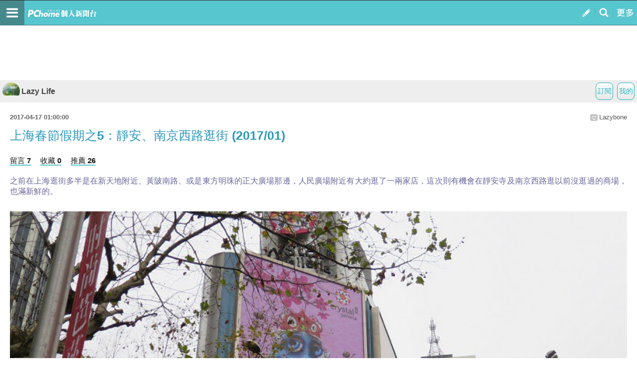

--- FILE ---
content_type: text/html; charset=utf-8
request_url: https://mypaper.m.pchome.com.tw/tpemks/post/1370755584
body_size: 18194
content:
<!doctype html>
<html class="sb-scroll-lock">
<head>
<!-- Google Tag Manager -->
<script>(function(w,d,s,l,i){w[l]=w[l]||[];w[l].push({'gtm.start':
new Date().getTime(),event:'gtm.js'});var f=d.getElementsByTagName(s)[0],
j=d.createElement(s),dl=l!='dataLayer'?'&l='+l:'';j.async=true;j.src=
'https://www.googletagmanager.com/gtm.js?id='+i+dl;f.parentNode.insertBefore(j,f);
})(window,document,'script','dataLayer','GTM-MN4SJZ4G');</script>
<!-- End Google Tag Manager -->

<script async src="https://pagead2.googlesyndication.com/pagead/js/adsbygoogle.js?client=ca-pub-1328697381140864" crossorigin="anonymous"></script>

<meta http-equiv="CACHE-CONTROL" content="NO-CACHE">
<meta http-equiv="PRAGMA" content="NO-CACHE">
<meta http-equiv="Content-Type" content="text/html; charset=utf-8">
<meta name="viewport" content="width=device-width, initial-scale=1.0, minimum-scale=1.0, maximum-scale=1.0, user-scalable=no">
<meta name="apple-mobile-web-app-capable" content="yes">
<meta name="description" content="操作簡單，最容易上手的部落格，擁有豐富多樣的精彩文章。在這兒不但可以盡情創造個人的專屬天地，體貼的互動機制還能幫你找到同好，享受與他人交流的樂趣。">
<link rel="canonical" href="https://mypaper.pchome.com.tw/tpemks/post/1370755584">
<link rel="alternate" href="https://mypaper.m.pchome.com.tw/tpemks/post/1370755584">
<meta name="description" content="上海春節假期之5：靜安、南京西路逛街 (2017/01)＠Lazy Life">
<title>上海春節假期之5：靜安、南京西路逛街 (2017/01)＠Lazy Life - PChome Online 個人新聞台</title>
<link rel="apple-touch-icon" href="http://www.pchome.com.tw/favicon.ico">
<script type="text/javascript" src="/SW/js/touch.js"></script>
    <!-- news topbar, menuR, content css 開始 -->
<link rel="stylesheet" type="text/css" href="/css/menu_blog.css?v=20181225a">
<link rel="stylesheet" type="text/css" href="/css/mblog_2014.css?v=20210323">
    <!-- news topbar, menuR, container css 結束 -->
<!-- Mobile AD CSS-->
    <!-- jQuery -->
    <script language="javascript" src="/website/js/jquery-3.7.1.min.js"></script>
<!-- 怪怪的-->
<script type="text/javascript">jQuery.noConflict();</script>
<script language="javascript" src="/website/js/prototype.js"></script>
<script type="text/javascript" src="/website/js/sta_function_click.js"></script>
<script type="text/javascript" src="/js/all_func.js"></script>
<script type="text/javascript" src="https://cdn.jsdelivr.net/npm/lozad/dist/lozad.min.js"></script><script language="javascript" src="/website/js/func.js"></script>
<script language="javascript" src="https://apis.pchome.com.tw/js/overlay_ad.js"></script><script language="javascript" src="https://apis.pchome.com.tw/js/ctrl_ad.js"></script><script language="javascript" src="/website/js/station.js"></script>

<script>
var readmore_flag=false;
// for ttimes form JS 被寫死
// so 另闢 form 再把 form data 綁入 ttimes 的 add_form_data 區塊
jQuery( document ).ready(function( $ ) {

    $(document).ready(function() {
        $('a').on( "click", function() {
            if($(this).data('item') != undefined)
            {
                event_category = $(this).data('item');
            }else{
                event_category = 'a_tag_'. $(this).text();
            }

            // GTM 自訂事件
            dataLayer.push({
            event: "user_click",
            click_site: "/post.htm",
            click_label: event_category
            });
        });
    });


    send_js_pv({"web_url":"/tpemks","type":"ch_m_post"});

    // resize img
    load_imgs();

    var _ans=0;
    $('.comentform.replybotm').click(function(e){

        _ans=$(this).index();

        $( ".comentreply" ).animate({
            height: "show"
        }, 700, function() {
        });

        $(this).removeClass('replybotm');
    });

    $('.readmorebtn-4o button').click(function(e){
        _ans=$(this).index();
        readmore();
    });

    $('.reply').on('click', function(){
        readmore();
    });

    function readmore()
    {
        if(readmore_flag) return;

        $('.readreleasewp').addClass('opn');
        $('.readmorebtn-4o').addClass('rdmornone');

        $('.comentform.replybotm').show();
        readmore_flag=true;
    }

    // --- FB_BAR ---//
    $('.closeBtn').on('click', function(){
        Set_FB_Page_PR_Cookie();
        $('.footerPR_wrapper').hide();
    });

    $('.link-img-wrapper').on('click', function(){
        Set_FB_Page_PR_Cookie();
        $(this).attr("href","https://m.facebook.com/pcmypaper");
    });
    // --- FB_BAR  ---//
});

jQuery( document ).load(function(){

});


function Set_FB_Page_PR_Cookie(  )
{
    expire_days = 1; // 過期日期(天)
    var d = new Date();
    d.setTime(d.getTime() + (expire_days * 24 * 60 * 60 * 1000));
    var expires = "expires=" + d.toGMTString();
    document.cookie = "FB_Page_PR_Flag=1" + "; " + expires + ';path=/';
}

function send_js_pv( json_arg )
{
    jQuery.ajax({
        type: "POST",
        data: {
            "type":json_arg.type,
            "web_url": json_arg.web_url
        },
        url: "/pv.php",
        success: function(msg){
            //console.log(msg);
        }
    });
}


function load_imgs(){
  var imgs = jQuery('.innertext').find("img");
  var embed = jQuery('.innertext').find("embed");

  var max_width = jQuery("body").width()-30;
  for (var i=0;i < embed.length;i++)
  {
    var w = embed[i].width;
    var h = embed[i].height;

    if (w > max_width){
      embed[i].width = max_width;
      embed[i].height = h*max_width/w;
    }
  }

  imgs.each(function( i )
  {
    var that = jQuery(this);
    that.removeAttr('height');
    that.removeAttr('width');

    var w = that.width();
    var h = that.height();

    var max_width = jQuery("body").width()-30;
    if(w > max_width)
    {
        // CSS maxWidth
        that.css("maxWidth", max_width + 'px');

        var new_height = h*max_width/w;
        that.css("height", new_height );
    }
  });
}
</script>
<script type="text/javascript" src="/fancybox/jquery.fancybox-1.3.4_patch.js"></script>
<link href="/fancybox/jquery.fancybox-1.3.4.css" rel="stylesheet" type="text/css" media="screen"/>
</head>
<body>
<!-- Google Tag Manager (noscript) -->
<noscript><iframe src="https://www.googletagmanager.com/ns.html?id=GTM-MN4SJZ4G"
height="0" width="0" style="display:none;visibility:hidden"></iframe></noscript>
<!-- End Google Tag Manager (noscript) --><div id="pop-adult18" href="/pop_adult18.htm"></div>
<div id='fb-root'></div>
<script src='https://connect.facebook.net/en_US/all.js'></script>

<!-- topbar 開始 -->
<!-- topbar 開始 -->
<div class="global_topbar_wrapper sb-slide">
    <!-- topbar 內容 開始 -->
        <ul class="m_topbar">
            <li style="float:left;" class="btn_menuleft sb-toggle-left"></li>
            <li style="float:left;" class="m_topbarlogo">
                <div>
                    <!--<a href="http://www.pchome.com.tw" class="ui-link"></a>-->
                    <a href="/s?stay=1" class="fun_click ui-link" data-tagname="mobile_11"></a>
                </div>
            </li>
            <li style="float:right;" class="btn_menuright sb-toggle-right"></li>
            <li style="float:right;" class="btn_searchmag fun_click" onclick="togglesearchbar()" data-tagname="mobile_13"></li>
            <li style="float:right;" class="btn_publisartbtn">
                <a href="/panel/content_add" class="fun_click ui-link fun_click" data-tagname="mobile_12"></a>
            </li>
        </ul>
        <script type="text/javascript">
            function scrollToTop() {
                //var $body = (window.opera) ? (document.compatMode == 'CSS1Compat' ? jQuery('html') : jQuery('#m_container')) : $('html, #m_container');
                //$body.animate({
                var body = (window.opera) ? (document.compatMode == 'CSS1Compat' ? jQuery('html') : jQuery('body')) : jQuery('html, body');
                body.animate({
                    scrollTop: 0
                }, 600);
                return false;
            }

            function set_node_display(node_json_propty) {
                var obj_node = node_json_propty.node;
                var obj_show_flag = node_json_propty.show_flag;

                if (node_json_propty.show_flag) {
                    obj_node.show();
                } else {
                    obj_node.hide();
                }

                return;
            }
            // jQuery(document).ready(function() {
            // });
        </script>
    <!-- topbar 內容 結束 -->
</div>
<!-- topbar 結束 -->
<!-- topbar 結束 -->
<!-- footer 開始 -->
<script async src="https://pagead2.googlesyndication.com/pagead/js/adsbygoogle.js?client=ca-pub-1328697381140864" crossorigin="anonymous"></script>
  <!-- foot 結束 -->



<!-- content 開始 -->
<div id="sb-site">
<div class="global_content_wrapper">

    <!-- content 內容 開始 -->
    <div id="m_container">
    <!-- searchbar start -->

    <!--搜尋輸入框開始-->
    <style>
        .contsearchbar{box-sizing:border-box;height:auto;background-color:#f3f3f3;border-bottom:1px solid #d2d2d2;}
        .contsearchbar *{box-sizing:border-box;}
        .contsearchbar input{margin:0;padding:0;border:none;outline:none;display:block;background-color:transparent}
        .contsearchbar button{margin:0;padding:0;border:none;outline:none;display:block;background-color:transparent}
        .contsearchbar .wrap-search{padding:12px;}
        .contsearchbar .wrap-search .box-search{display:flex;width:100%;height:45px;border:1px solid #c6c6c6;border-radius:0px;overflow:hidden;}
        .contsearchbar .wrap-search .box-search input{width:100%;height:100%;padding:7px 12px;font-size:15px;color:#4a4a4a;background-color:#fff;}
        .contsearchbar .wrap-search .box-search input::placeholder{color:#4a4a4a;}
        .contsearchbar .wrap-search .box-search button.search_icon{display:flex;align-items:center;justify-content:center;width:44px;height:100%;padding:0;background-color:#c4c4c4;cursor:pointer;}
        .contsearchbar .wrap-search .box-search button.search_icon:hover{background-color:#008ae0;}
        .contsearchbar .wrap-search .box-search button.search_icon i{display:block;width:44px;height:44px;background-size:36.363637%;background-repeat:no-repeat;background-position:center;}
        .contsearchbar .wrap-search .box-search button.search_icon i{background-image:url("data:image/svg+xml;charset=utf-8,%3Csvg xmlns='http://www.w3.org/2000/svg' viewBox='0 0 16 16' width='16' height='16'%3E%3Cpath fill='%23FFF' d='M14.5 13.3L11 9.7c1.7-2.4 1.4-5.8-.6-7.9C9.2.7 7.7 0 6.1 0 4 0 2 1.1.9 2.9c-1.2 2-1.2 4.5 0 6.5 1.1 1.8 3 2.9 5.1 2.9 1.3 0 2.5-.4 3.5-1.1l3.5 3.6c.2.2.5.2.7 0l.7-.7c.3-.3.3-.6.1-.8zm-8.4-3.1C5 10.2 4 9.8 3.2 9c-1.6-1.6-1.6-4.2 0-5.8 1.5-1.6 4-1.6 5.6-.1l.1.1c1.6 1.6 1.6 4.2 0 5.8-.8.8-1.8 1.2-2.8 1.2z'/%3E%3C/svg%3E");}
        .contsearchbar .wrap-search .box-info{display:flex;flex-direction:column;justify-content:space-between;font-size:12px;color:#6c6c6c;height:auto;}
        .contsearchbar .wrap-search .box-info span{display:flex;align-items:center;padding-top:8px;}
        .contsearchbar .wrap-search .box-info b{margin-right:5px;}
        .contsearchbar .wrap-search .box-info span a{display:inline-flex;align-items:center;padding-left:10px;color:inherit}
        .contsearchbar .wrap-search .box-info span a:before{content:"";border-left:1px solid #6c6c6c;height:13px;padding-left:10px}
        .contsearchbar .wrap-search .box-info span a:first-child:before{display:none}
        .contsearchbar .wrap-search .box-info span a.active{color:#53C0C8}
        .contsearchbar .wrap-search .box-info span a.active:after{content:"▼";}
    </style>
    <!-- 關掉預設的searchbar 將ID 挪到這邊 -->
    <div id="m_searchbar" class="contsearchbar" style="display:none">
        <div class="wrap-search">
            <!--search bar-->
            <form action="/search_mypaper/" method="POST">
                <div class="box-search">
                    <input value="" type="search" autocomplete="off" autocorrect="off" autocapitalize="off" required id="ssearch" name="keyword" placeholder="搜尋文章">
                    <button type="submit" name="submit" value="找文章" class="search_icon" id="ssubmit" data-key="list_search"><i></i></button>
                </div>
            </form>
            <!--quantity-->
            <div class="box-info" style="display:none">
            <span class="quantity">約有<b id="rs_total"></b>筆搜尋結果</span>
            <!--filter-->
            <span id="order_bar">排序依據：</span>
            </div>

        </div>
    </div>

    <script type="text/javascript">
    function togglesearchbar()
    {
        scrollToTop();
        if (jQuery("#m_searchbar").is(":hidden")) {
            jQuery("#m_searchbar").slideDown("fast");
        } else {
            jQuery("#m_searchbar").slideUp("fast");
        }
    }

    jQuery(document).ready(function() {
        // jQuery(".search_icon").click(function() {
        //     if (jQuery("#ssearch").val() == "") {
        //         if (confirm("是否前往文章搜尋?")) {
        //             location.href = "http://search.pchome.com.tw/";
        //         }
        //     } else {
        //         location.href = "http://search.m.pchome.com.tw/search.html?ac=&q=" + encodeURI(jQuery("#ssearch").val()) + "&ac=&ch=mypaper%2Cstation%2Cmypaperst";
        //     }
        // });

        jQuery("#ssearch").on("keyup", function() {
            if (event.keyCode == 13)
            {

            }
        //
        //    if (jQuery("#ssearch").val() == "") {
        //        if (confirm("是否前往找東西搜尋?")) {
        //            location.href = "http://search.m.pchome.com.tw/";
        //        }
        //    } else {
        //        location.href = "http://search.m.pchome.com.tw/search.html?ac=&q=" + encodeURI(jQuery("#ssearch").val()) + "&ac=&ch=mypaper%2Cstation%2Cmypaperst";
        //    }
        });

    });
</script>
<!--搜尋輸入框結束-->
        <!-- searchbar end -->

        <div id="MainSet">

        <center style="padding:3px">
        <script language="javascript">
        pad_width=300;
        pad_height=100;
        pad_customerId="PFBC20190424002";
        pad_positionId="PFBP201906270004C";
        </script>
        <script id="pcadscript" language="javascript" src="https://kdpic.pchome.com.tw/img/js/xpcadshow.js"></script>
        </center>
            <div id="cont" class="content">
            <!--cont topbar start-->
            
  <div class="bmtop">
  <ul class="sorcutbtn">
  <li><a href="/panel/station_add" data-ajax="false" class="fun_click" data-tagname="mobile_16"><b class="btnbgwtg">我的</b></a></li>
  <li><a href="https://member.pchome.com.tw/login.html?ref=http%3A%2F%2Fmypaper.m.pchome.com.tw%2Ftpemks%2Fpost%2F1370755584"><b class="btnbgwtg">訂閱</b></a></li>  </ul>
  <h1 class="blgnam"><a href="/tpemks/" class="fun_click" data-tagname="mobile_14"><b class="blgpic"><img src="/show/station/tpemks/"></b>Lazy Life</a></h1>  </div>
            <!--cont topbar end-->

<!-- CONTENT START -->
<!-- readreleasewp start -->
<div class="readreleasewp">
    <div class="intautr">
      <span>2017-04-17 01:00:00</span><a href="/tpemks/">Lazybone</a><b></b>
    </div>
    <div class="innertext">
      <h1>上海春節假期之5：靜安、南京西路逛街 (2017/01)</h1>
        <div class="atctoolbx2">
            
            <a href="#to_reply" data-ajax="false" data-role="button" class="fun_click reply" data-tagname="mobile_18">留言 7</a>
            <a href="javascript:collect_add('tpemks','1370755584','','mobile');" data-ajax="false" data-role="button" class="fun_click" data-tagname="mobile_19">收藏 0</a>
            <a href="javascript:recommend_add('tpemks','1370755584','','mobile');" data-ajax="false" data-role="button" class="fun_click" data-tagname="mobile_20">推薦 26</a>
            </div>
      <div class="plg">
          <p class="MsoNormal" style="margin-bottom: 0.0001pt; line-height: 15pt;"><span style="font-size: 12pt;"><span lang="ZH-TW" style="font-family: arial, helvetica, sans-serif; color: #666699;">之前在上海逛街多半是在新天地附近</span><span lang="ZH-TW" style="font-family: arial, helvetica, sans-serif; color: #666699;">、</span><span lang="ZH-TW" style="font-family: arial, helvetica, sans-serif; color: #666699;">黃陂南路、或是東方明珠的正大廣場那邊，人民廣場附近有大約逛了一兩家店，這次則有機會在靜安寺及南京西路逛以前沒逛過的商場，也滿新鮮的。</span></span></p>
<p class="MsoNormal" style="margin-bottom: 0.0001pt;"><span lang="EN-GB" style="color: #666699;"><span style="font-family: arial, helvetica, sans-serif;">&nbsp;</span></span></p>
<p class="MsoNormal" style="margin-bottom: 0.0001pt;"><img border="0" src="https://photox.pchome.com.tw/imgdata/czo0NDoiVHUzbVAra2NmcTd1MjdsY1RqUzZSSGViaGJkVldYb3MzdlFveXJpcHBmdz0iOw==.jpg" /><span style="font-family: arial, helvetica, sans-serif;"><span style="font-size: 12pt;"><span lang="ZH-TW" style="color: #666699;">在靜安寺後面一條愚園街上就有一個小型的購物中心，</span><span lang="ZH-TW" style="color: #666699;">「晶品」</span><span lang="ZH-TW" style="color: #666699;">。它的門口前有個噴水池，會配合不同的音樂演出水舞，光是聽音樂就讓人心情愉快不少，再加上水舞，天氣好的話真的想坐在附近慢慢欣賞。裡面店家不多，有大家熟悉的</span><span lang="EN-GB" style="color: #666699;">H &amp; M</span><span lang="ZH-TW" style="color: #666699;">、</span><span lang="EN-GB" style="color: #666699;">Esprit</span><span lang="ZH-TW" style="color: #666699;">、還有幾家本地的品牌及韓貨品牌，在裡面逛的人不算多，所以感覺還滿悠閒的，店內服務人員的態度也很好，完全不會不耐煩，走走看看也不會有壓力。</span></span><span lang="EN-GB" style="color: #666699;"></span></span></p>
<p class="MsoNormal" style="margin-bottom: 0.0001pt;"><span lang="EN-GB" style="color: #666699;"><span style="font-family: arial, helvetica, sans-serif;">&nbsp;</span></span></p>
<p class="MsoNormal" style="margin-bottom: 0.0001pt;"><img border="0" src="https://photox.pchome.com.tw/imgdata/czo0NDoiVHUzbVAra2NmcTd1MjdsY1RqUzZSSXpjL1BXZmZtQW8vRjZiemg0dnFzYz0iOw==.jpg" /><span style="font-family: arial, helvetica, sans-serif;"><span style="font-size: 12pt;"><span lang="ZH-TW" style="color: #666699;">這邊的購物中心都有個天井的設計，跟香港的購物廣場也很像</span><span lang="ZH-TW" style="color: #666699;">；這邊因為春節的關係放了好多色彩鮮艷的燈籠當裝飾</span><span lang="ZH-TW" style="color: #666699;">，很應景也很漂亮。</span></span><span lang="EN-GB" style="color: #666699;"></span></span></p>
<p class="MsoNormal" style="margin-bottom: 0.0001pt;"><span lang="EN-GB" style="color: #666699;"><span style="font-family: arial, helvetica, sans-serif;">&nbsp;</span></span></p>
<p class="MsoNormal" style="margin-bottom: 0.0001pt;"><img border="0" src="https://photox.pchome.com.tw/imgdata/czo0NDoiVHUzbVAra2NmcTd1MjdsY1RqUzZSRnJlWlJlYlVPb1F3M2R0b20vekNDRT0iOw==.jpg" /><span style="font-size: 12pt;"><span style="font-family: arial, helvetica, sans-serif;"><span lang="ZH-TW" style="color: #666699;">位</span></span><span lang="ZH-TW" style="font-family: arial, helvetica, sans-serif; color: #666699;">在靜安寺隔壁的久光百貨我們也沒錯過了。跟芮歐百貨比起來，久光的內部櫃位配置及裝潢比較接近台式百貨公司的樣子，沒有那麼的國際化。久光因為櫃位放的擠一點、樓層又多，所以中國的品牌、台灣的品牌</span><span lang="EN-GB" style="font-family: arial, helvetica, sans-serif; color: #666699;">(Chocolate</span><span lang="ZH-TW" style="font-family: arial, helvetica, sans-serif; color: #666699;">、</span><span lang="EN-GB" style="font-family: arial, helvetica, sans-serif; color: #666699;">Izzue</span><span lang="ZH-TW" style="font-family: arial, helvetica, sans-serif; color: #666699;">等等</span><span lang="EN-GB" style="font-family: arial, helvetica, sans-serif; color: #666699;">)</span><span lang="ZH-TW" style="font-family: arial, helvetica, sans-serif; color: #666699;">、及國際級的大牌子</span><span lang="EN-GB" style="font-family: arial, helvetica, sans-serif; color: #666699;">(</span><span lang="ZH-TW" style="font-family: arial, helvetica, sans-serif; color: #666699;">如</span><span lang="EN-GB" style="font-family: arial, helvetica, sans-serif; color: #666699;">Ralph Laurent</span><span lang="ZH-TW" style="font-family: arial, helvetica, sans-serif; color: #666699;">、</span><span lang="EN-GB" style="font-family: arial, helvetica, sans-serif; color: #666699;">Longchamp</span><span lang="ZH-TW" style="font-family: arial, helvetica, sans-serif; color: #666699;">、</span><span lang="EN-GB" style="font-family: arial, helvetica, sans-serif; color: #666699;">Moschino</span><span lang="ZH-TW" style="font-family: arial, helvetica, sans-serif; color: #666699;">等等</span><span lang="EN-GB" style="font-family: arial, helvetica, sans-serif; color: #666699;">)</span><span lang="ZH-TW" style="font-family: arial, helvetica, sans-serif; color: #666699;">都有，只是櫃位這麼多，逛起來好累人啊。</span></span></p>
<p class="MsoNormal" style="margin-bottom: 0.0001pt;"><span style="font-family: arial, helvetica, sans-serif;"><span lang="ZH-TW" style="color: #666699;">&nbsp;</span></span></p>
<p class="MsoNormal" style="margin-bottom: 0.0001pt;"><img border="0" src="https://photox.pchome.com.tw/imgdata/czo0NDoiVHUzbVAra2NmcTd1MjdsY1RqUzZSTGprc3JpZGlaTUdlYlpjWlJxVEpBND0iOw==.jpg" /><span style="font-size: 12pt;"><span style="font-family: arial, helvetica, sans-serif;"><span lang="ZH-TW" style="color: #666699;">這</span></span><span style="color: #666699; font-family: arial, helvetica, sans-serif;">邊的天井也喜氣地掛上大紅布幔，祝大家新春快樂。</span></span></p>
<p class="MsoNormal" style="margin-bottom: 0.0001pt;"><span lang="EN-GB" style="color: #666699; font-size: 12pt;"><span style="font-family: arial, helvetica, sans-serif;">&nbsp;</span></span></p>
<p class="MsoNormal" style="margin-bottom: 0.0001pt;"><span style="font-family: arial, helvetica, sans-serif;"><span lang="ZH-TW" style="color: #666699;">&nbsp;&nbsp; &nbsp;</span></span><img border="0" src="https://photox.pchome.com.tw/imgdata/czo0NDoiVHUzbVAra2NmcTd1MjdsY1RqUzZSSEJoM2gwM0k0ejBoNGRHNHF6R1FEVT0iOw==.jpg" /><span style="font-size: 12pt;"><span lang="ZH-TW" style="font-family: arial, helvetica, sans-serif; color: #666699;">沒想到在這邊發現我的卡波師兄公司的展售櫃</span><span lang="ZH-TW" style="font-family: arial, helvetica, sans-serif; color: #666699;">！</span></span></p>
<p class="MsoNormal" style="margin-bottom: 0.0001pt;"><span lang="EN-GB" style="color: #666699; font-size: 12pt;"><span style="font-family: arial, helvetica, sans-serif;">&nbsp;</span></span></p>
<p class="MsoNormal" style="margin-bottom: 0.0001pt;"><img border="0" src="https://photox.pchome.com.tw/imgdata/czo0NDoiVHUzbVAra2NmcTd1MjdsY1RqUzZSRFI3YVl5aFNqSHlER1ROL3MyYWdvTT0iOw==.jpg" /><span style="font-family: arial, helvetica, sans-serif; font-size: 12pt;"><span lang="ZH-TW" style="color: #666699;">逛街是會累的，還好久光百貨的咖啡座不難找，我們選了位在</span><span lang="EN-GB" style="color: #666699;">3</span><span lang="ZH-TW" style="color: #666699;">樓的「動物園」咖啡當補充咖啡因的中繼站</span><span lang="ZH-TW" style="color: #666699;">。</span><span lang="EN-GB" style="color: #666699;"></span></span></p>
<p class="MsoNormal" style="margin-bottom: 0.0001pt;"><span lang="EN-GB" style="color: #666699; font-size: 12pt;"><span style="font-family: arial, helvetica, sans-serif;">&nbsp;</span></span></p>
<p class="MsoNormal" style="margin-bottom: 0.0001pt;"><img border="0" src="https://photox.pchome.com.tw/imgdata/czo0NDoiVHUzbVAra2NmcTd1MjdsY1RqUzZSTkRDYSswckNtTTRvalFIZU9Db3ZROD0iOw==.jpg" /><span style="font-family: arial, helvetica, sans-serif;"><span style="font-size: 12pt;"><span lang="ZH-TW" style="color: #666699;">這個咖啡座是設在面對靜安公園的正門樓上</span><span lang="ZH-TW" style="color: #666699;">，但是還是要穿過一片時裝櫃位才能夠到達</span><span lang="ZH-TW" style="color: #666699;">。為了呼應咖啡座的名字</span><span lang="ZH-TW" style="color: #666699;">，在附近的牆上貼了一些斑馬紋來做裝飾，椅子上也備有狗狗貓貓大頭圖案的抱枕，其實點咖啡的吧台區裝飾更多，只是我當時太累了，就直接偷懶沒照了</span><span lang="ZH-TW" style="color: #666699;">。</span></span><span lang="EN-GB" style="color: #666699;"></span></span></p>
<p class="MsoNormal" style="margin-bottom: 0.0001pt;"><span lang="EN-GB" style="color: #666699;"><span style="font-family: arial, helvetica, sans-serif;">&nbsp;</span></span></p>
<p class="MsoNormal" style="margin-bottom: 0.0001pt;"><img border="0" src="https://photox.pchome.com.tw/imgdata/czo0NDoiVHUzbVAra2NmcTd1MjdsY1RqUzZSSC8wOVM2Q3BCWHBEUVpsSVV0NEwzTT0iOw==.jpg" /><span style="font-family: arial, helvetica, sans-serif;"><span style="font-size: 12pt;"><span lang="ZH-TW" style="color: #666699;">這邊也備有熱開水及冷開水讓客人自己倒了飲用，印上動物花樣的紙杯滿可愛的。再去吧檯點餐後，領到一個</span><span lang="EN-GB" style="color: #666699;">call</span><span lang="ZH-TW" style="color: #666699;">機，等機器鬧鈴響了就是輪到自己領餐的時候了，跟台北的百貨美食街的做法一樣。</span></span><span lang="EN-GB" style="color: #666699;"></span></span></p>
<p class="MsoNormal" style="margin-bottom: 0.0001pt;"><span lang="EN-GB" style="color: #666699;"><span style="font-family: arial, helvetica, sans-serif;">&nbsp;</span></span></p>
<p class="MsoNormal" style="margin-bottom: 0.0001pt;"><img border="0" src="https://photox.pchome.com.tw/imgdata/czo0NDoiVHUzbVAra2NmcTd1MjdsY1RqUzZSTm5HRkVncG00YmUxSFFxQlBERHhFUT0iOw==.jpg" /><span style="font-family: arial, helvetica, sans-serif;"><span style="font-size: 12pt;"><span lang="ZH-TW" style="color: #666699;">不過在百貨公司的消費比較貴</span><span lang="ZH-TW" style="color: #666699;">，這邊一杯拿鐵要人民幣</span><span lang="EN-GB" style="color: #666699;">28</span><span lang="ZH-TW" style="color: #666699;">元，在全家便利商店中杯才</span><span lang="EN-GB" style="color: #666699;">12</span><span lang="ZH-TW" style="color: #666699;">塊人民幣，不過換算回台幣又覺得還好，而且這邊的拿鐵味道濃醇，很不錯</span><span lang="ZH-TW" style="color: #666699;">。除了拿鐵之外</span><span lang="ZH-TW" style="color: #666699;">，這邊還有多種的鬆餅</span><span lang="EN-GB" style="color: #666699;">(</span><span lang="ZH-TW" style="color: #666699;">有格子的那種</span><span lang="ZH-TW" style="color: #666699;">，這邊直接翻譯為華夫</span><span lang="EN-GB" style="color: #666699;">)</span><span lang="ZH-TW" style="color: #666699;">，也有鮮果盤</span><span lang="EN-GB" style="color: #666699;">(56</span><span lang="ZH-TW" style="color: #666699;">元</span><span lang="EN-GB" style="color: #666699;">)</span><span lang="ZH-TW" style="color: #666699;">，只是下午就吃得太開心，晚上就沒空間吃晚餐了。</span></span><span lang="EN-GB" style="color: #666699;"></span></span></p>
<p class="MsoNormal" style="margin-bottom: 0.0001pt;"><span lang="EN-GB" style="color: #666699;"><span style="font-family: arial, helvetica, sans-serif;">&nbsp;</span></span></p>
<p class="MsoNormal" style="margin-bottom: 0.0001pt;"><img border="0" src="https://photox.pchome.com.tw/imgdata/czo0NDoiVHUzbVAra2NmcTd1MjdsY1RqUzZSTXFTTWZXcUljTVpFK0dmYm9wT00yaz0iOw==.jpg" /><span style="font-family: arial, helvetica, sans-serif; font-size: 12pt;"><span lang="ZH-TW" style="color: #666699;">晚上的南京西路，兩旁的行道樹上燈飾美麗又閃亮，右手邊就是靜安嘉里中心了。由於這邊我們有來用餐，之後再介紹。這邊在繼續往前走，左手邊有每個大品牌都有兩層樓店面的恆隆廣場</span><span lang="EN-GB" style="color: #666699;">(</span><span lang="ZH-TW" style="color: #666699;">進駐的品牌都是愛馬仕、</span><span lang="EN-GB" style="color: #666699;">Dolce&amp; Gabbana</span><span lang="ZH-TW" style="color: #666699;">這些</span><span lang="EN-GB" style="color: #666699;">)</span><span lang="ZH-TW" style="color: #666699;">、金鷹廣場</span><span lang="EN-GB" style="color: #666699;">(</span><span lang="ZH-TW" style="color: #666699;">裡面多是義大利很有設計的冷門品牌</span><span lang="EN-GB" style="color: #666699;">)</span><span lang="ZH-TW" style="color: #666699;">、中信泰富廣場、及品牌比較平價的伊勢丹梅龍鎮廣場，右手邊多為其他品牌的獨立店面，像是</span><span lang="EN-GB" style="color: #666699;">Zara</span><span lang="ZH-TW" style="color: #666699;">、</span><span lang="EN-GB" style="color: #666699;">Massimo Dutti</span><span lang="ZH-TW" style="color: #666699;">這些。我們雖然都有去逛，但是後來逛久了也累了、麻痺了</span><span lang="EN-GB" style="color: #666699;">(</span><span lang="ZH-TW" style="color: #666699;">又是天井，及差不多的品牌</span><span lang="EN-GB" style="color: #666699;">)</span><span lang="ZH-TW" style="color: #666699;">，就沒有再多照了。</span></span></p>
<p class="MsoNormal" style="margin-bottom: 0.0001pt;"><span style="font-family: arial, helvetica, sans-serif;"><span lang="ZH-TW" style="color: #666699;"><br /><br /></span></span><img border="0" src="https://photox.pchome.com.tw/imgdata/czo0NDoiVHUzbVAra2NmcTd1MjdsY1RqUzZST3JiZTRxcDBsckhvUlhYVCtwaENMdz0iOw==.jpg" /><span style="font-family: arial, helvetica, sans-serif;"><span lang="ZH-TW" style="color: #666699; font-size: 12pt;">照片中為伊勢丹的美食地下街，地方不大，但人氣滿滿。</span><span lang="ZH-TW" style="color: #666699;"></span><span lang="EN-GB" style="color: #666699;"></span></span></p>
<p class="MsoNormal" style="margin-bottom: 0.0001pt;"><span lang="EN-GB" style="color: #666699;"><span style="font-family: arial, helvetica, sans-serif;">&nbsp;</span></span></p>
<p class="MsoNormal" style="margin-bottom: 0.0001pt;"><img border="0" src="https://photox.pchome.com.tw/imgdata/czo0NDoiVHUzbVAra2NmcTd1MjdsY1RqUzZSTzIwVFhPMEhDTmNnNGE0V1lhVnhxQT0iOw==.jpg" /><span style="font-family: arial, helvetica, sans-serif;"><span style="font-size: 12pt;"><span lang="ZH-TW" style="color: #666699;">這邊有面牆單人座的位置，恐怖的事還面對一個螢幕，一直被百貨公司的促銷訊息轟炸，很不喜歡這樣逼人看的促銷與廣告做法</span><span lang="EN-GB" style="color: #666699;">(</span><span lang="ZH-TW" style="color: #666699;">電視台蓋台廣告就是最討厭的了，我永遠不會消費的</span><span lang="EN-GB" style="color: #666699;">)</span><span lang="ZH-TW" style="color: #666699;">。</span></span><span lang="EN-GB" style="color: #666699;"></span></span></p>
<p class="MsoNormal" style="margin-bottom: 0.0001pt;"><span lang="EN-GB" style="color: #666699;"><span style="font-family: arial, helvetica, sans-serif;">&nbsp;</span></span></p>
<p class="MsoNormal" style="margin-bottom: 0.0001pt;"><img border="0" src="https://photox.pchome.com.tw/imgdata/czo0NDoiVHUzbVAra2NmcTd1MjdsY1RqUzZST0o4ak9YR1JkNUxxQlpBZXJFUmxTVT0iOw==.jpg" /><span style="font-family: arial, helvetica, sans-serif;"><span lang="ZH-TW" style="color: #666699; font-size: 12pt;">南京西路與常德路的路口，</span><span lang="EN-GB" style="color: #666699;"></span></span></p>
<p class="MsoNormal" style="margin-bottom: 0.0001pt;"><span lang="EN-GB" style="color: #666699;"><span style="font-family: arial, helvetica, sans-serif;">&nbsp;</span></span></p>
<p class="MsoNormal" style="margin-bottom: 0.0001pt;"><img border="0" src="https://photox.pchome.com.tw/imgdata/czo0NDoiVHUzbVAra2NmcTd1MjdsY1RqUzZSSHVHVkN3VGdGVUhDNjJLTHJsMlRGMD0iOw==.jpg" /><span style="font-family: arial, helvetica, sans-serif; font-size: 12pt;"><span lang="ZH-TW" style="color: #666699;">百貨的櫥窗是吉祥多彩的雞年裝飾</span><span lang="EN-GB" style="color: #666699;"></span></span></p>
<p class="MsoNormal" style="margin-bottom: 0.0001pt;"><span lang="EN-GB" style="color: #666699; font-size: 12pt;"><span style="font-family: arial, helvetica, sans-serif;">&nbsp;</span></span></p>
<p class="MsoNormal" style="margin-bottom: 0.0001pt;"><span style="font-family: arial, helvetica, sans-serif; font-size: 12pt;"><span lang="ZH-TW" style="color: #666699;">其實上海市比台北大上很多，進駐的品牌與花樣也更多，看看逛逛還好，可能是因為買東西都會先想到搬家時的辛苦，最近消費慾望都還滿受控制的，很慶幸逛了這麼多地方我都全身而退，一件東西也沒買</span><span lang="ZH-TW" style="color: #666699;">！希望我可以繼續保持</span><span lang="ZH-TW" style="color: #666699;">，積極進行我的物質減法生活。</span><span lang="EN-GB" style="color: #666699;"></span></span></p>
<p class="MsoNormal" style="margin-bottom: 0.0001pt;"><span lang="EN-GB" style="color: #666699; font-size: 12pt;"><span style="font-family: arial, helvetica, sans-serif;">&nbsp;</span></span></p>
<p class="MsoNormal" style="margin-bottom: 0.0001pt;"><span lang="EN-GB" style="color: #666699; font-size: 12pt;"><span style="font-family: arial, helvetica, sans-serif;">&nbsp;</span></span></p>
<p class="MsoNormal" style="margin-bottom: 0.0001pt;"><span style="font-family: arial, helvetica, sans-serif; font-size: 12pt;"><span class="null"><strong><u><span lang="ZH-TW" style="color: #666699;">晶品百貨</span></u></strong></span><span class="null"><strong><u><span lang="ZH-TW" style="color: #666699;"> </span></u></strong></span><span class="null"><strong><u><span lang="EN-GB" style="color: #666699;">(CrystalGalleria)<br /></span></u></strong></span></span><span style="font-family: arial, helvetica, sans-serif; font-size: 12pt;"><span lang="ZH-TW" style="color: #666699;">地址：<span class="null">上海市靜安區</span></span><span lang="ZH-CN" style="color: #666699; background-image: initial; background-attachment: initial; background-size: initial; background-origin: initial; background-clip: initial; background-position: initial; background-repeat: initial;">愚</span><span lang="ZH-TW" style="color: #666699; background-image: initial; background-attachment: initial; background-size: initial; background-origin: initial; background-clip: initial; background-position: initial; background-repeat: initial;">園</span><span lang="ZH-CN" style="color: #666699; background-image: initial; background-attachment: initial; background-size: initial; background-origin: initial; background-clip: initial; background-position: initial; background-repeat: initial;">路</span><span lang="EN-GB" style="color: #666699; background-image: initial; background-attachment: initial; background-size: initial; background-origin: initial; background-clip: initial; background-position: initial; background-repeat: initial;">68</span><span class="null"><span lang="ZH-TW" style="color: #666699;">號<br /></span></span></span><span style="font-family: arial, helvetica, sans-serif; font-size: 12pt;"><span lang="ZH-TW" style="color: #666699;">電話：</span><span lang="EN-GB" style="color: #666699; background-image: initial; background-attachment: initial; background-size: initial; background-origin: initial; background-clip: initial; background-position: initial; background-repeat: initial;">+86 21 </span><span lang="EN-GB" style="color: #666699; background-image: initial; background-attachment: initial; background-size: initial; background-origin: initial; background-clip: initial; background-position: initial; background-repeat: initial;">2226</span><span lang="EN-GB" style="color: #666699; background-image: initial; background-attachment: initial; background-size: initial; background-origin: initial; background-clip: initial; background-position: initial; background-repeat: initial;"> </span><span lang="EN-GB" style="color: #666699; background-image: initial; background-attachment: initial; background-size: initial; background-origin: initial; background-clip: initial; background-position: initial; background-repeat: initial;">3388<br /></span></span><span style="font-family: arial, helvetica, sans-serif; font-size: 12pt;"><span lang="ZH-TW" style="color: #666699;">官網</span><span lang="ZH-TW" style="color: #666699;">：</span><span lang="EN-GB" style="color: #666699; background-image: initial; background-attachment: initial; background-size: initial; background-origin: initial; background-clip: initial; background-position: initial; background-repeat: initial;">www.crystalgalleria.com&nbsp;</span><strong><span style="color: #666699;"></span></strong></span></p>
<p class="MsoNormal" style="margin-bottom: 0.0001pt; line-height: 15pt;"><span style="font-size: 12pt;"><strong><span lang="EN-GB" style="color: #666699;"><span style="font-family: arial, helvetica, sans-serif;">&nbsp;</span></span></strong></span></p>
<p class="MsoNormal" style="margin-bottom: 0.0001pt;"><span style="font-family: arial, helvetica, sans-serif; font-size: 12pt;"><span class="null"><strong><u><span lang="ZH-TW" style="color: #666699;">久光百貨</span></u></strong></span><span class="null"><strong><u><span lang="ZH-TW" style="color: #666699;"> </span></u></strong></span><span class="null"><strong><u><span lang="EN-GB" style="color: #666699;">(OngoingDepartment store)<br /></span></u></strong></span></span><span style="font-family: arial, helvetica, sans-serif; font-size: 12pt;"><span lang="ZH-TW" style="color: #666699;">地址：<span class="null">上海市靜安區南京西路</span></span><span class="null"><span lang="EN-GB" style="color: #666699;">1601</span></span><span class="null"><span lang="ZH-TW" style="color: #666699;">號<br /></span></span></span><span style="font-family: arial, helvetica, sans-serif;"><span style="font-size: 12pt;"><span lang="ZH-TW" style="color: #666699;">電話：</span><span lang="EN-GB" style="color: #666699; background-image: initial; background-attachment: initial; background-size: initial; background-origin: initial; background-clip: initial; background-position: initial; background-repeat: initial;">+86 21 </span><span lang="EN-GB" style="color: #666699; background-image: initial; background-attachment: initial; background-size: initial; background-origin: initial; background-clip: initial; background-position: initial; background-repeat: initial;">2230</span><span lang="EN-GB" style="color: #666699; background-image: initial; background-attachment: initial; background-size: initial; background-origin: initial; background-clip: initial; background-position: initial; background-repeat: initial;"> </span><span lang="EN-GB" style="color: #666699; background-image: initial; background-attachment: initial; background-size: initial; background-origin: initial; background-clip: initial; background-position: initial; background-repeat: initial;">9788</span></span><span style="color: #666699;"></span></span></p>
<p class="MsoNormal" style="margin-bottom: 0.0001pt;"><span style="color: #666699;"><span style="font-family: arial, helvetica, sans-serif;">&nbsp;</span></span></p></div>

</div>

<ul class="sharebtnarea">
    <li><a href="javascript:void(0)"><span class="kazabtn"></span></a></li>
    <li><a href="javascript:void(0)"><span class="fasbukbtn"></span></a></li>
    <li><a href="javascript:void(0)"><span class="linebtn"></span></a></li>
    <li><a href="javascript:void(0)"><span class="emailbtn"></span></a></li>
    <li><a href="javascript:void(0)"><span class="gugplsbtn"></span></a></li>
</ul>
<script>

var article_arg = {"title":"\u4e0a\u6d77\u6625\u7bc0\u5047\u671f\u4e4b5\uff1a\u975c\u5b89\u3001\u5357\u4eac\u897f\u8def\u901b\u8857 (2017\/01) - PChome Online \u500b\u4eba\u65b0\u805e\u53f0","img":"\/\/mypaper.pchome.com.tw\/show\/article\/tpemks\/A1370755584","link":"http:\/\/mypaper.m.pchome.com.tw\/tpemks\/post\/1370755584","desc":"\u4e4b\u524d\u5728\u4e0a\u6d77\u901b\u8857\u591a\u534a\u662f\u5728\u65b0\u5929\u5730\u9644\u8fd1\u3001\u9ec3\u9642\u5357\u8def\u3001\u6216\u662f\u6771\u65b9\u660e\u73e0\u7684\u6b63\u5927\u5ee3\u5834\u90a3\u908a\uff0c\u4eba\u6c11\u5ee3\u5834\u9644\u8fd1\u6709\u5927\u7d04\u901b\u4e86\u4e00\u5169\u5bb6\u5e97\uff0c\u9019\u6b21\u5247\u6709\u6a5f\u6703\u5728\u975c\u5b89\u5bfa\u53ca\u5357\u4eac\u897f\u8def\u901b\u4ee5\u524d\u6c92\u901b\u904e\u7684\u5546\u5834\uff0c\u4e5f\u6eff\u65b0\u9bae\u7684\u3002\r\n&nbsp;\r\n\u5728\u975c\u5b89\u5bfa\u5f8c\u9762\u4e00\u689d\u611a\u5712\u8857\u4e0a\u5c31\u6709\u4e00\u500b\u5c0f\u578b\u7684\u8cfc\u7269\u4e2d\u5fc3\uff0c\u300c\u6676\u54c1..."};


var fb_feed = function(article_arg){
    FB.ui({
        method: 'feed',
        name: article_arg.title +' - PChome Online 個人新聞台',
        link: article_arg.link,
        picture: article_arg.img,
        caption: article_arg.link,
        description: article_arg.desc
    }, function(response){
        if(response && response.post_id){
            //alert('Post was published.');
        }else{
            //alert('Post was not published.');
        }
    })
};
var email_feed = function(article_arg){
    window.location.href = 'mailto:?subject='+ encodeURIComponent(article_arg.title) +'&body='+encodeURIComponent(article_arg.link);
};
var gplus_feed = function(article_arg){
    window.open('https://plus.google.com/share?url='+ encodeURIComponent(article_arg.link), '', 'menubar=no,toolbar=no,resizable=yes,scrollbars=yes,height=490,width=490');
};
var line_feed = function(article_arg){
    window.open('http://line.naver.jp/R/msg/text/?'+ encodeURIComponent(article_arg.title) +' '+ encodeURIComponent(article_arg.link), '', 'menubar=no,toolbar=no,resizable=yes,scrollbars=yes,height=80,width=1120');
};
var kaza_feed = function(article_arg){
    //var e = document.createElement('script');
    //e.setAttribute('type', 'text/javascript');
    //e.setAttribute('charset', 'UTF-8');
    //e.setAttribute('id', 'kait_script');
    //e.setAttribute('src', 'http://kaza.pchome.com.tw/js/kait.js?r='+Math.random()*99999999);
    //document.body.appendChild(e);
    window.open('http://kaza.pchome.com.tw/post_url.htm?img='+ (article_arg.img ? encodeURIComponent(article_arg.img) : 'http://mypaper.pchome.com.tw/show/article/logo') +'&ref_url='+ encodeURIComponent(article_arg.link), '', 'menubar=no,toolbar=no,resizable=yes,scrollbars=yes,height=340,width=620');
};

var recomd_feed = function(article_arg){

};
var shareFB = {
    'kazabtn' : kaza_feed,
    'fasbukbtn'   : fb_feed,
    'linebtn' : line_feed,
    'emailbtn': email_feed,
    'gugplsbtn': gplus_feed,
    'recomdbtn': recomd_feed
};

var article_id =1370755584;

    jQuery("#pop-adult18").fancybox({
        'showCloseButton'   : false,
        'autoDimensions'    : true,
        'hideOnOverlayClick': false,
        'overlayOpacity'    : 0.99,
        'padding'           : 0,
        'margin'            : 0,
        'overlayColor'      : '#000000',
    });

jQuery( document ).ready(function( $ ) {

FB.init({
appId : "768141693221775",
xfbml : true,
version : 'v2.0'
});


    if( jQuery('.plg').has("img").length <1 ){
      jQuery('.kazabtn').hide();

    }

    jQuery('ul.sharebtnarea li span').on('click', function(){

//        //cpv_type = $(this).data('key');
//        //jQuery.ajax({
//        //    type: 'POST',
//        //    data: {'type': cpv_type},
//        //    url: '/m/pv.php',
//        //    success: function(msg){}
//        //});
//        shareFB[$(this).attr('class')](article_arg);
//

        shareFB[$(this).attr('class')](article_arg);
    });


    jQuery(':input').on('focus', function(){
      jQuery(".ftrpage").hide();
    });

    jQuery(':input').on('blur', function(){
      jQuery(".ftrpage").show();
    });

    ////// 站長回應 Start
    jQuery('.edrpybtn').on('click', function(){
      var this_rid = jQuery(this).attr("data-rid");
      //class="edrpybtn" data-rid="'. $rv['rid'] .'"
      jQuery('#' + this_rid).show();
    });

    jQuery('.delbtn').on('click', function(){
      var this_rid = jQuery(this).attr("data-rid");
      //class="edrpybtn" data-rid="'. $rv['rid'] .'"
      jQuery('#' + this_rid).hide();
    });

    jQuery('.submitbtn').on('click', function(){

      var this_obj = jQuery(this);
      var this_rid = this_obj.attr("data-rid");
      var s_content= jQuery('#s_content_' + this_rid).val();

      // 回應內容長度
      if (s_content.length > 2000){
          alert('內容請在2000個字以內，目前' + s_content.length + '個字');
          jQuery('#s_content_' + this_rid).focus();
          return false;
      }

      jQuery("#tt3_time").val(Date.now());
      jQuery("#tt3_rid").val(this_obj.attr("data-rid"));
      jQuery("#tt3_rsid").val(this_obj.attr("data-rsid"));
      jQuery("#tt3_s_content").val(s_content);

      jQuery("#tt3").attr('action', '/website/station/action/reply_reply.php');

      jQuery("#tt3").submit();

    });
    ////// 站長回應 End
});
</script>

<div class="atc_prenext">
    <p>上一篇：<a href="/tpemks/post/1370714538">上海春節假期之4：芮歐百貨 (2017/01)</a></p>    <p>下一篇：<a href="/tpemks/post/1370775015">上海春節假期之5：新天地公園 (2017/01)</a></p></div>


<!--PChome聯播網 AD300100 START-->
<center class="pcadcenterbx adm_displaynone">
<script language="javascript">
pad_width=300;
pad_height=100;
pad_customerId="PFBC20190424002";
pad_positionId="PFBP201906270004C";
</script>
<script id="pcadscript" language="javascript" src="https://kdpic.pchome.com.tw/img/js/xpcadshow.js"></script>
</center>
<!--PChome聯播網 AD300100 END-->

<!--留言 replybx start-->
<form name="ttimes" id="ttimes" method="post">
    <a name="to_reply" id="#to_reply"></a>
    <input type="hidden" id="email" name="email" value="" />
    <input type="hidden" id="url" name="url" value="" />
    <input type="hidden" name="mypaper_id" id="mypaper_id" value="tpemks">
    <input type="hidden" name="mypaper_sid" id="mypaper_sid" value="">
    <input type="hidden" id="aid" name="aid" value="1370755584" />
    <input type="hidden" name="from_side" id="from_side" value="station" />
    <input type="hidden" name="single_aid" id="single_aid" value="1370755584">

            <div class="comentform replybotm" style="display:none"><b>我要回應</b></div>
        
<div class="comentreply" id="replybx" style="display:none">

                                <!-- 我要回應 -->
                                <div class="comentform"><input id="nickname" name="nickname"  type="text" value=""  class="replyname" placeholder="請輸入暱稱"></div>
                                <div class="comentform"><textarea class="replytxt" name="s_content" id="s_content"></textarea></div>
                                
                                    <div class="comentform">
                                    <b>悄悄話:</b>
                                    <input type="radio" name="reply_status" value="1" checked="checked">否
                                    <input type="radio" name="reply_status" value="0">是 (若未登入"個人新聞台帳號"則看不到回覆唷!)
                                    </div>
                                    <!-- 我要回應 -->
                              <div id="comments-form">
                                <center>
                                  <div id="Gcode_Space">

                                  <input type="hidden" name="Auth_Code" id="Auth_Code" value="">
<input type="hidden" name="authRandcode" id="authRandcode" value="NPjs@91Ch3rmpCyFgPN6pw=="/>
<input type="hidden" name="authAddr" id="authAddr" value="34.80.86.46" />
<table border="0" cellpadding="0" cellspacing="0">
<tr bgcolor="#FFFFFF">
<tr><td valign="top" nowrap="nowrap"><span class="t13">請輸入圖片中算式的結果(可能為0)&nbsp;</span>
<input type="text" name="authRandnum" id="authRandnum" size="20" /></td></tr>
</table><table>
<tr><td></td></tr>
<tr>
<td align="center" colspan="6">
<img src="https://gcode.pchome.com.tw/gs/image?rand=R%40ulWrfOxAp%2FVB76hTzssA%3D%3D" />
</td>
</tr>
</table>

                                  </div>
                                </center>
                              </div>

                              <a class="replysubmit" onClick="javascript:reset_gcode('Gcode_Space')">換驗證碼</a>
                              <a class="replysubmit" id="set_reply" name="confirm" onclick="javascript:reply();">我要回應</a>
                        </div>
</form>
<!--留言 replybx end-->
                <!-- loop start -->
                <div class="gustbuk"> 
                        <div class="comments-body" >
                        <img src="/show/station/nakamaa66/">
                        <span class="comentinfo">
                        <a class="postuser" target="_blank" href="/nakamaa66">
                        活力小太陽[Jim_Chen]
                        </a>
                        </span>
                        <span class="comment-date">2017-04-20 09:37:52</span>
                        <p>上海的南京西路我去逛過<br />
非常熱鬧<br />
有很多大牌子<br />
然後大陸的百貨公司好像流行&quot;天井&quot;的設計<br />
印象中去的幾家也都是這樣</p>

                        <div class="comments-body">
                                <div class="comentinfo">版主回應</div>
                                <span > 前幾次都是逛霞飛路(淮海中路)<br />
南京西路是這次才逛到的地方<br />
真的大牌子林立 逛到我累啊~~</span>
                                <span class="comment-date">2017-04-20 14:03:16</span>
                              </div>
                              
                        </div>
                        
                        <div class="comments-body" >
                        <img src="/show/station/webadm/">
                        <span class="comentinfo">
                        <a class="postuser" target="_blank" href="/webadm">
                        新聞台Blog小天使
                        </a>
                        </span>
                        <span class="comment-date">2017-04-18 12:38:25</span>
                        <p>親愛的台長︰<br />
　　恭喜您！此篇文章圖片極為優質，獲選為本日熱門圖片，將會出現在新聞台首頁熱門圖片區塊輪播。請您繼續保持每日撰寫文章的好習慣，期待您提供讀者更多精采的圖片，加油！</p>

                        <div class="comments-body">
                                <div class="comentinfo">版主回應</div>
                                <span > 謝謝小天使</span>
                                <span class="comment-date">2017-04-19 10:35:02</span>
                              </div>
                              
                        </div>
                        
                        <div class="comments-body" >
                        <img src="/show/station/webadm/">
                        <span class="comentinfo">
                        <a class="postuser" target="_blank" href="/webadm">
                        新聞台Blog小天使
                        </a>
                        </span>
                        <span class="comment-date">2017-04-18 11:45:20</span>
                        <p>親愛的台長︰<br />
　　恭喜您！此篇文章極為優質，獲選為本日哈燒文章，將會出現在新聞台首頁哈燒文章區塊輪播。請您繼續保持每日撰寫文章的好習慣，期待您提供讀者更多精采的內容，加油！</p>

                        <div class="comments-body">
                                <div class="comentinfo">版主回應</div>
                                <span > 謝謝小天使</span>
                                <span class="comment-date">2017-04-19 10:35:09</span>
                              </div>
                              
                        </div>
                        
                        <div class="comments-body" style="display:none;">
                        <img src="/show/station/o4myo/">
                        <span class="comentinfo">
                        <a class="postuser" target="_blank" href="/o4myo">
                        mi ya ko
                        </a>
                        </span>
                        <span class="comment-date">2017-04-18 01:15:54</span>
                        <p>感覺很好逛耶<br />
<br />
其實我也不喜歡一植被促銷的感覺</p>

                        <div class="comments-body">
                                <div class="comentinfo">版主回應</div>
                                <span > 我真的很討厭被促銷的壓力<br />
有時候店員一走過來多說兩句我就會走人了(真糟啊)<br />
在這邊大概習慣&quot;放生&quot;的做法<br />
反而讓我們逛得開心點  <br />
也很感謝他們特別細心地算給我們看怎麼買比較省, 不是一昧的促銷</span>
                                <span class="comment-date">2017-04-19 10:37:33</span>
                              </div>
                              
                        </div>
                        
                        <div class="comments-body" style="display:none;">
                        <img src="/show/station/tinlovepiano/">
                        <span class="comentinfo">
                        <a class="postuser" target="_blank" href="/tinlovepiano">
                        老爺爺與小老婆
                        </a>
                        </span>
                        <span class="comment-date">2017-04-17 22:28:06</span>
                        <p>燈籠造景好應景喔</p>

                        <div class="comments-body">
                                <div class="comentinfo">版主回應</div>
                                <span > 這邊有很多商場的布置都很應景 特別<br />
只是我後來懶得拍了 哈哈</span>
                                <span class="comment-date">2017-04-19 10:38:06</span>
                              </div>
                              
                        </div>
                        
                        <div class="comments-body" style="display:none;">
                        <img src="/show/station/cevilla/">
                        <span class="comentinfo">
                        <a class="postuser" target="_blank" href="/cevilla">
                        Cevilla(大姐姐)
                        </a>
                        </span>
                        <span class="comment-date">2017-04-17 21:37:15</span>
                        <p>街頭的夜景和東區滿像的~</p>

                        <div class="comments-body">
                                <div class="comentinfo">版主回應</div>
                                <span > 熱鬧的程度已經超過我們忠孝東路的東區了<br />
而且這邊地方大<br />
一走就好久  有好多店家可以逛<br />
很容易逛到累啊~~~ (影養購買意願,因為不想扛太多東西)</span>
                                <span class="comment-date">2017-04-19 10:39:45</span>
                              </div>
                              
                        </div>
                        
                        <div class="comments-body" style="display:none;">
                        <img src="/show/station/jillmooi/">
                        <span class="comentinfo">
                        <a class="postuser" target="_blank" href="/jillmooi">
                        霙霙
                        </a>
                        </span>
                        <span class="comment-date">2017-04-17 17:15:35</span>
                        <p>購物中心好漂亮<br />
最後櫥窗內雞年裝飾好童趣</p>

                        <div class="comments-body">
                                <div class="comentinfo">版主回應</div>
                                <span > 最後的那個雞年的布置真的很色彩繽紛 很可愛<br />
其實一路上有好多漂亮的布置<br />
但是太多人擠著拍照<br />
後來我也懶得等了<br />
要不然有更多可以跟大家分享  <br />
在這為我的懶惰跟大家說對不起啦~~</span>
                                <span class="comment-date">2017-04-19 10:41:00</span>
                              </div>
                              
                        </div>
                        </div>                <!-- loop end -->

    <div class="listlast">
<a id="seemore" class="mbbtn_seemore" onclick="jQuery('.comments-body').show();(jQuery(this).hide());return false;">看更多回應</a>    </div>

<!-- 展開文章 btn START -->
<div class="readmorebtn-4o">
    <button>繼續閱讀 <b></b></button>
</div>
<!-- 展開文章 btn END -->
</div><!--readreleasewp END-->



<form name="tt3" id="tt3" method="post">
    <input type="hidden" name="mypaper_id" id="mypaper_id" value="tpemks">
    <input type="hidden" name="mypaper_sid" id="mypaper_sid" value="">
    <input type="hidden" id="aid" name="aid" value="1370755584" />

<input type="hidden" name="time" id="tt3_time" value="">
<input type="hidden" name="rid" id="tt3_rid" value="">
<input type="hidden" name="rsid" id="tt3_rsid" value="">
<input type="hidden" name="s_content" id="tt3_s_content" value="">
<input type="hidden" name="page_type" id="page_type" value="">
</form>

<!--文章推薦 START-->
<div class="artcommd">
<h3 class="tittxt">你可能感興趣的文章</h3>


<div class="atcblk">
    <a href="/abcde12345z66/post/1382904331" class="ui-link">

    <h2>大藏經2，雜阿含經卷第九</h2>
    <p>
雜阿含經卷第九
　　　　宋天竺三藏求那跋陀羅譯
二三○
如是我聞，一時，佛住舍衛國，祇樹給孤獨園。時有比丘名三彌離提，往詣</p>
    <b class="date_gray">3 小時前</b>
    </a>
</div>
        
<div class="atcblk">
    <a href="/amortrigo_2400/post/1382893930" class="ui-link">

    <h2>回頭是岸</h2>
    <p>真是經歷了三年零八個月，最近，發現柬埔寨真是21世紀上海灘公共租界，霸權不再談，最重要我已浸禮兩次基督徒，因為得知基督徒去柬埔</p>
    <b class="date_gray">2026-01-20</b>
    </a>
</div>
        
<div class="atcblk">
    <a href="/1471990/post/1382894013" class="ui-link">
<div class="picar"><b class="tbcl"><img src="/show/portal/sw_S1382894013"></b></div>
    <h2>主觀時間為何會忽然加速或減慢？</h2>
    <p>

時間在物理層面是一條穩定軸線，但在人類經驗中卻具有明顯的彈性。許多人都曾經歷時間突然加速、放慢、消失或重量改變的狀態。這</p>
    <b class="date_gray">2026-01-20</b>
    </a>
</div>
        
<div class="atcblk">
    <a href="/linmarianne/post/1382903970" class="ui-link">

    <h2>席哈克總統一直在找  當年1996年3月臺海戰事怎麼沒發生?  是誰救了臺灣和中國?</h2>
    <p>
我的1月19日與臺灣1996年3月危機
&nbsp;
我的2000年的1月19日被毒害事件與臺海1996年的3月危機事件
是我生命在國外的驚滔駭浪時</p>
    <b class="date_gray">5 小時前</b>
    </a>
</div>
        
<div class="atcblk">
    <a href="/kungyisu/post/1382893879" class="ui-link">
<div class="picar"><b class="tbcl"><img src="/show/portal/sw_S1382893879"></b></div>
    <h2>2025迷幻【摩洛哥】DAY3【哈珊二世清真寺】海上清真寺超級無敵美!!</h2>
    <p> 
2025.10.06
來到【哈珊二世清真寺】非常美麗的一個清真寺
#
 
#
網路介紹
哈桑二世清真寺（阿拉伯語：مسجد الحسن الثاني）是</p>
    <b class="date_gray">2026-01-20</b>
    </a>
</div>
        </div>
<!--文章推薦 END-->



<!-- CONTENT END -->
        </div>
        </div>
    </div>
    <!-- content 內容 結束 -->
</div><!-- global_content_wrapper-->
</div><!-- id=sb-site-->
<!-- content 結束 -->


<!-- slide 左右選單開始 -->
<script type="text/javascript">

    (function ($) {
        $(document).ready(function(){
            jQuery('#s_in1_1,#s_out').hide();
            var you = getCookie('id_pchome');
            var stock_id = getCookie('stock_id');
            if (you){
                //$('.global_menuL_usrid').append(you);
                //$('.user_id').append(you);
                jQuery('#s_out').show();
            }
            else if(stock_id){
                //$('.global_menuL_usrid').append(stock_id);
                //$('.user_id').append(you);
                jQuery('#s_out').show();
            }else{
                jQuery('#s_in1_1').show();
            }
        });
    })(jQuery);


    function getCookie(c_name){
        var i, x, y,
        ARRcookies = document.cookie.split(";");
        for (i = 0; i < ARRcookies.length; i++) {
            x = ARRcookies[i].substr(0,ARRcookies[i].indexOf("="));
            y = ARRcookies[i].substr(ARRcookies[i].indexOf("=")+1);
            x = x.replace(/^\s+|\s+$/g,"");
            if (x == c_name) return unescape(y);
        }
    }
</script>
<!-- NEW -->
    <!--左選單 開始-->
    <div class="sb-slidebar sb-left sb-momentum-scrolling">
        <!--左選單內容開始-->
        <link rel="stylesheet" href="https://fonts.googleapis.com/earlyaccess/notosanstc.css">
        <link rel="stylesheet" href="https://apis.pchome.com.tw/apps/swMenuV1.0/htdocs/public/css/style.min.css">
        <div class="menupage">
            <!-- 目錄按鈕 -->
            <div class="menu-box btn txt-table" id="s_in1_1" style="display:none">
                <a class="txt-cell" href="https://member.pchome.com.tw/login.html?ref=http%3A%2F%2Fmypaper.m.pchome.com.tw%2Ftpemks%2Fpost%2F1370755584">登入</a>
                <a class="txt-cell" href="https://member.pchome.com.tw/apply.html"><span>註冊</span></a>
            </div>
            <!-- 目錄連結 -->
            <div class="menu-box list txt-table txt-left p-lr20 p-t20">
                <div class="txt-cell txt-top b-b1 p-b40">
                    <span><a href="https://www.m.pchome.com.tw/">PChome首頁</a></span>
                    <span><a href="https://shopping.pchome.com.tw">線上購物</a></span>
                    <span><a href="https://24h.m.pchome.com.tw">24h購物</a></span>
                    <span><a href="https://24h.pchome.com.tw/books/">書店</a></span>
                    <span><a href="http://www.ruten.com.tw/">露天拍賣</a></span>
                    <span><a href="https://www.pchomeec.tw/sites/overseasgoods">比比昂代購</a></span>
                </div>
                <div class="txt-cell txt-top b-b1 p-b40 p-l20">
                <span><a href="http://news.pchome.com.tw/">新聞</a> / <a href="http://news.pchome.com.tw/weather/">氣象</a></span>
                    <span><a href="https://pchome.megatime.com.tw/">股市</a></span>
                    <span><a href="http://mypaper.pchome.com.tw/">個人新聞台</a></span>
                    <span><a href="http://show.pchome.com.tw/">廣告刊登</a></span>
                    <span><a href="http://show.pchome.com.tw/pfb/index.html">加入聯播網</a></span>
                    <span><a href="https://global.pchome.com.tw">全球購物</a></span>
                </div>
            </div>
            <div class="menu-box list txt-table txt-left p-lr20 p-t20">
                <div class="txt-cell txt-top b-b1 p-b40">
                    <span><a href="http://www.rakuya.com.tw/">買賣租屋</a></span>
                    <span><a href="https://www.pchomepay.com.tw/">支付連</a></span>
                    <span><a href="https://www.interpay.com.tw/">國際連</a></span>
                    <span><a href="https://www.piapp.com.tw">Pi 拍錢包</a></span>
                    <span><a href="https://pchometravel.com/">旅遊</a></span>
                    <span><a href="http://faq.pchome.com.tw/service/user_reply.html?c_nickname=member">服務中心</a></span>
                </div>
                <div class="txt-cell txt-top b-b1 p-b40 p-l20">
                    <span><a href="http://car.pchome.com.tw/">買車</a></span>
                    <span><a href="http://travel.pchome.com.tw/">旅行團</a></span>
                    <span><a href="http://car.pchome.com.tw/active/2020tmnewa/hrv/?utm_source=index&utm_medium=index_menubar">汽車險推薦</a></span>
                    <span><a href="https://apis.pchome.com.tw/mj/">線上麻將</a></span>
                    <span><a href="http://news.pchome.com.tw/magazine/">雜誌</a></span>
                    <span><a href="http://news.pchome.com.tw/constellation.php?mode=sign&type=day&sign_id=1">星座命理</a></span>
                    <span><a href="http://member.pchome.com.tw/">會員中心</a></span>
                </div>
            </div>
            <div class="menu-box list txt-table txt-left p-lr20 p-t20">
                <div class="txt-cell txt-top b-b1 p-b40">
                    <span><a href="http://sms.pchome.com.tw/">一元簡訊</a></span>
                    <span><a href="http://live.pchome.com.tw/">直播達人</a></span>
                    <span><a href="https://pchome-ssl.cloudmax.com.tw/">數位憑證</a></span>
                    <span><a href="http://office-sms.pchome.com.tw/index.html">企業簡訊</a></span>
                </div>
                <div class="txt-cell txt-top b-b1 p-b40 p-l20">
                    <span><a href="http://myname.pchome.com.tw/">買網址</a></span>
                    <span><a href="http://webhosting.pchome.com.tw/">虛擬主機</a></span>
                    <span><a href="http://webhosting.pchome.com.tw/activity/officemail/index.html">企業郵件</a></span>
                </div>
            </div>
            <div class="menu-box list txt-table txt-left p-lr20 p-t20"  id="s_out" style="display:none">
                <div class="txt-cell txt-top p-b40">
                    <span><a class="txt-cell" href="https://member.pchome.com.tw/logout.html?ref=http%3A%2F%2Fmypaper.pchome.com.tw%2F">登出</a></span>
                </div>
                <div class="txt-cell txt-top p-b40 p-l20">
                </div>
            </div>
            <!-- 頁尾 -->
            <div class="wrap footer">
                <!-- 版權宣告 -->
                <div class="copyright-box txt-center b-t1">
                    <div class="copyright-logo">
                        <a class="txt-inlineblock" data-icon="PChome" href="https://www.pchome.com.tw" target="_blank"></a>
                    </div>
                                        <div class="copyright-link">
                        <a href="http://show.pchome.com.tw/">廣告刊登</a>
                        <a href="http://faq.pchome.com.tw/faq_solution.html?q_id=16&c_nickname=member&f_id=4">隱私權聲明</a>
                    </div>
                    <div class="copyright-link">
                        <a href="https://cpc.ey.gov.tw/">消費者保護</a>
                        <a href="http://member.pchome.com.tw/child.html">兒童網路安全</a>
                    </div>
                    <div class="copyright-link">
                        <a href="https://corp.pchome.tw/">About PChome</a>
                        <a href="https://corp.pchome.tw/investor-relations/contact/">投資人聯絡</a>
                        <a href="https://corp.pchome.tw/hire">徵才</a>
                    </div>
                    <div class="copyright-text b-t1"><a href="https://www.pchome.com.tw/copyright.html">著作權保護</a>｜網路家庭版權所有、轉載必究<span> ‧Copyright PChome Online </span><p>PChome Online and PChome are trademarks of PChome Online Inc.</p></div>
                </div>
            </div>
        </div>
        <!--左選單內容結束-->
    </div>
    <!--左選單 結束-->

<!-- trigger 開始-->
<script type="text/javascript">
(function($) {
    $(document).ready(function() {
        $.slidebars({
            scrollLock: true
        });
    });
}) (jQuery);
</script>
<!-- trigger 結束-->
<link href="https://apis.pchome.com.tw/apps/swMenuV1.0/htdocs/mypaper/global/global_frame.css?t=20160816144836" rel="stylesheet" type="text/css">
<link href="https://apis.pchome.com.tw/apps/swMenuV1.0/htdocs/mypaper/global/global_menuL.css?t=20170406110000" rel="stylesheet" type="text/css">
<link href="https://apis.pchome.com.tw/apps/swMenuV1.0/htdocs/mypaper/global/global_reset.css?t=20160114103954" rel="stylesheet" type="text/css">
<link href="https://apis.pchome.com.tw/apps/swMenuV1.0/htdocs/mypaper/slidebars/slidebars.css?t=20160302111614" rel="stylesheet" type="text/css">
<script language="javascript" src="https://apis.pchome.com.tw/apps/swMenuV1.0/htdocs/mypaper/slidebars/slidebars.js?t=20150507172557"></script>
<!--右選單 開始-->
<div class="sb-slidebar sb-right sb-momentum-scrolling">
    <!--右選單內容開始-->
    <div class="stock_menuR_wrapper">
        <div class="menu_style m_slidemenu">
            <ul>
                <li class="m_category blgchanl"><span><b></b>個人新聞台</span></li>
                <li><a href="/panel/content_add" data-ajax="false" class="ui-link"><em class="pubart"><i class="icon-pen"></i>快速發文</em></a></li>

                <li><a href="https://mypaper.m.pchome.com.tw/s/0" data-ajax="false" class="ui-link">最新文章</a></li>
                <li><a href="https://mypaper.m.pchome.com.tw/s/1" data-ajax="false" class="ui-link">心情雜記</a></li>
                <li><a href="https://mypaper.m.pchome.com.tw/s/4" data-ajax="false" class="ui-link">美食饗宴</a></li>
                <li><a href="https://mypaper.m.pchome.com.tw/s/2" data-ajax="false" class="ui-link">藝文欣賞</a></li>
                <li><a href="https://mypaper.m.pchome.com.tw/s/5" data-ajax="false" class="ui-link">旅遊玩家</a></li>
                <li><a href="https://mypaper.m.pchome.com.tw/s/3" data-ajax="false" class="ui-link">社會萬象</a></li>
                <li><a href="https://mypaper.m.pchome.com.tw/s/6" data-ajax="false" class="ui-link">影視娛樂</a></li>            </ul>
            <ul>
                <li class="m_category blgchanl"><span><b></b>我的站台</span></li>
                <li class="blgsite"><a href="https://member.pchome.com.tw/login.html?ref=http%3A%2F%2Fmypaper.m.pchome.com.tw%2Ftpemks%2Fpost%2F1370755584" data-ajax="false" class="ui-link">登入</a></li>            </ul>
        </div>
    </div>
  <!--右選單內容結束-->
</div>
<!--右選單 結束-->
<!-- slide 結束 -->
<!-- 左右選單 結束 -->
<!-- slide 左右選單開始 -->
<script>
if(navigator.userAgent.match(/(iPad|iPhone).* OS 4/i) || navigator.userAgent.match(/(iPad|iPhone).* OS 3/i) || navigator.userAgent.match(/Microsoft Internet Explorer 6/)) document.getElementById('cont').className = "content_nofx";
</script>
<!--無敵霸-->
<script language="javascript">
    pad_width=414;
    pad_height=125;
    pad_customerId="PFBC20190424002";
    pad_positionId="PFBP202103040001S";
</script>
<script id="pcadscript" language="javascript" src="https://kdpic.pchome.com.tw/img/js/xpcadshow.js"></script>

</body>
</html>


--- FILE ---
content_type: text/html; charset=utf-8
request_url: https://www.google.com/recaptcha/api2/aframe
body_size: 266
content:
<!DOCTYPE HTML><html><head><meta http-equiv="content-type" content="text/html; charset=UTF-8"></head><body><script nonce="AYwPk8thJs802B0_l0JHtw">/** Anti-fraud and anti-abuse applications only. See google.com/recaptcha */ try{var clients={'sodar':'https://pagead2.googlesyndication.com/pagead/sodar?'};window.addEventListener("message",function(a){try{if(a.source===window.parent){var b=JSON.parse(a.data);var c=clients[b['id']];if(c){var d=document.createElement('img');d.src=c+b['params']+'&rc='+(localStorage.getItem("rc::a")?sessionStorage.getItem("rc::b"):"");window.document.body.appendChild(d);sessionStorage.setItem("rc::e",parseInt(sessionStorage.getItem("rc::e")||0)+1);localStorage.setItem("rc::h",'1768953724511');}}}catch(b){}});window.parent.postMessage("_grecaptcha_ready", "*");}catch(b){}</script></body></html>